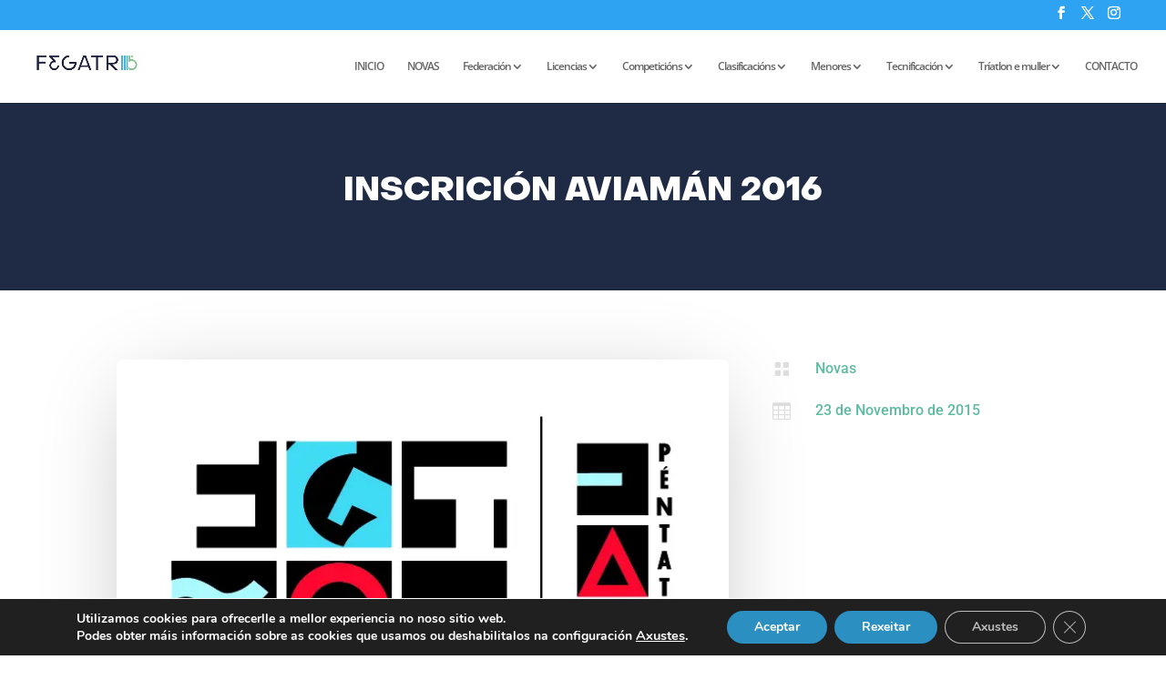

--- FILE ---
content_type: text/css
request_url: https://fegatri.org/wp-content/et-cache/global/et-divi-customizer-global.min.css?ver=1765267986
body_size: 216
content:
#top-header,#top-header a{color:#fff}.fc-button{margin:5px}.fc-button .fc-icon{vertical-align:middle;font-size:2em}span.mobile_menu_bar:before{color:#1f2a44}#top-menu .menu-item-has-children>a:first-child{padding-right:13px}#top-menu li a{letter-spacing:-1px}#top-menu li a{font-size:12px}@media (max-width:1250px){#top-menu{display:none}#et_mobile_nav_menu{display:block}}.et-fixed-header#top-header a{color:#FFFFFF}@media only screen and (min-device-width:768px) and (max-device-width:1366px) and (orientation:landscape){.et_mobile_menu{max-height:95vh;overflow-y:scroll}}h1,h2,h3,h4,h5,h6{color:#1f2a44!important}.et_pb_text h1,.et_pb_text h2,.et_pb_text h3,.et_pb_text h4,.et_pb_text h5,.et_pb_text h6{color:#1f2a44!important}

--- FILE ---
content_type: text/css
request_url: https://fegatri.org/wp-content/et-cache/7176/et-core-unified-tb-21446-tb-427-deferred-7176.min.css?ver=1765466019
body_size: 358
content:
@font-face{font-family:"Object Sans";font-display:swap;src:url("https://fegatri.org/wp-content/uploads/et-fonts/ObjectSans-Regular.otf") format("opentype")}@font-face{font-family:"Object Sans Heavy";font-display:swap;src:url("https://fegatri.org/wp-content/uploads/et-fonts/ObjectSans-Heavy.otf") format("opentype")}@font-face{font-family:"Object Sans";font-display:swap;src:url("https://fegatri.org/wp-content/uploads/et-fonts/ObjectSans-Regular.otf") format("opentype")}@font-face{font-family:"Object Sans Heavy";font-display:swap;src:url("https://fegatri.org/wp-content/uploads/et-fonts/ObjectSans-Heavy.otf") format("opentype")}.et_pb_section_2_tb_footer{height:30px;min-height:30px;max-height:30px}.et_pb_section_2_tb_footer.et_pb_section{padding-top:36px;padding-bottom:36px;margin-bottom:-11%;background-color:#1f2a44!important}.et_pb_row_3_tb_footer{height:50px;max-height:50px}.et_pb_row_3_tb_footer.et_pb_row{padding-top:57px!important;margin-top:-5%!important;margin-right:auto!important;margin-bottom:-11.6%!important;margin-left:auto!important;padding-top:57px}.et_pb_text_10_tb_footer.et_pb_text,.et_pb_text_10_tb_footer.et_pb_text a{color:#ffffff!important}.et_pb_text_10_tb_footer{font-family:'Roboto',Helvetica,Arial,Lucida,sans-serif;font-size:15px;margin-top:1%!important}.et_pb_text_10_tb_footer a{font-weight:700}body.uiwebview .et_pb_text_10_tb_footer h3{font-variant-ligatures:no-common-ligatures}.et_pb_social_media_follow .et_pb_social_media_follow_network_0_tb_footer.et_pb_social_icon .icon:before{color:#ffffff}@media only screen and (max-width:767px){.et_pb_section_2_tb_footer{display:none!important}}

--- FILE ---
content_type: application/javascript; charset=UTF-8
request_url: https://fegatri.org/wp-content/plugins/ultimate-member/assets/libs/pickadate/translations/gl_ES.min.js?ver=3.6.2
body_size: 202
content:
jQuery.extend(jQuery.fn.pickadate.defaults,{monthsFull:["Xaneiro","Febreiro","Marzo","Abril","Maio","Xuño","Xullo","Agosto","Setembro","Outubro","Novembro","Decembro"],monthsShort:["xan","feb","mar","abr","mai","xun","xul","ago","sep","out","nov","dec"],weekdaysFull:["domingo","luns","martes","mércores","xoves","venres","sábado"],weekdaysShort:["dom","lun","mar","mér","xov","ven","sab"],today:"hoxe",clear:"borrar",firstDay:1,format:"dddd d !de mmmm !de yyyy",formatSubmit:"yyyy/mm/dd"}),jQuery.extend(jQuery.fn.pickatime.defaults,{clear:"borrar"});